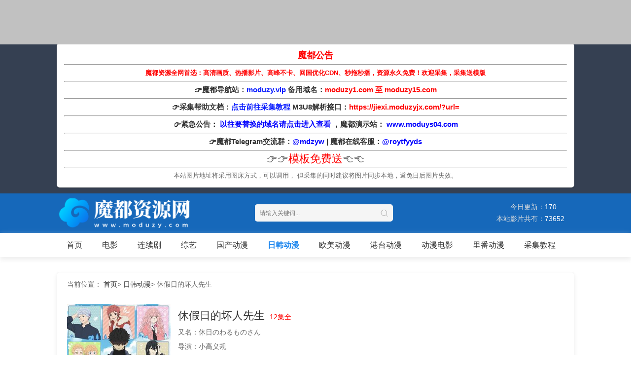

--- FILE ---
content_type: text/html; charset=utf-8
request_url: https://moduzy.com/vod/7207/
body_size: 6694
content:
<!DOCTYPE html>
<html lang="zh-cn">
<head>
<meta charset="utf-8">
<meta http-equiv="Content-Type" content="text/html; charset=UTF-8">
<meta http-equiv="Content-Language" content="zh-CN" />
<meta http-equiv="X-UA-Compatible" content="ie=edge">
<meta name="renderer" content="webkit">
<meta name="viewport" content="width=device-width, initial-scale=1.0, maximum-scale=1.0">
<meta name="applicable-device" content="pc,mobile">
<title>《休假日的坏人先生》完整版在线观看_日韩动漫资源采集 - 魔都资源网</title>
<meta name="keywords" content="休假日的坏人先生,休假日的坏人先生资源采集,日韩动漫" />
<meta name="description" content="魔都资源网为您提供日韩动漫休假日的坏人先生在线观看，休假日的坏人先生完整版，日韩动漫资源采集，希望您能喜欢！" />
<link rel="shortcut icon" href="/favicon.ico">
<link href="/template/moduzy/style.css" rel="stylesheet" type="text/css" />
<script src="https://s4.zstatic.net/ajax/libs/jquery/2.1.4/jquery.min.js"></script>
<script src="https://s4.zstatic.net/ajax/libs/clipboard.js/2.0.11/clipboard.min.js"></script>
</head>
<body>
<style>
.index-header{text-align:center;background:#354052;background-size:cover;padding:12px 0}
.index-card{padding:15px;display:inline-block;border-radius:6px;margin:0 auto;font-size:13px;background-color:#fff;box-shadow:0 1px 3px 0 rgba(0,0,0,.2),0 1px 1px 0 rgba(0,0,0,.14),0 2px 1px -1px rgba(0,0,0,.12);text-align:center}
.index-card li{list-style:none}
.titlestart{color:red;font-weight:700}
.card-content{color:#474957;font-weight:700}
.popup{padding: 30px 30px 0;}
.popup-header{text-align:center;}
.popup-title{position:relative;font-size:20px;font-weight:900;display:inline-block}
.popup-main p{line-height: 1.3;}
.layui-layer-nobg {background: #ffffff;border-radius: 18px;padding-bottom:20px;}
.layui-layer-btn a{height:38px;line-height: 38px;}
.layui-layer-content{height:auto!important;}

.header__menu li .dropdown{ display: none; width: 100%; position: absolute; z-index: 999; top: 100%; right: 0; text-align: center; font-size: 12px; color: #999; background-color: #fff; box-shadow: 0 2px 8px rgba(0,0,0,.1);font-size: 15px;}
.header__menu li .dropdown li{ padding: 8px 0; border-top: 1px solid #eee;}
.header__menu li .dropdown li:first-child{ padding-top: 15px; border-top: 0;}
.header__menu li .dropdown li:last-child{ padding-bottom: 15px;}
.header__menu li:hover .dropdown{ display: block;} 
</style>
<div style="background: #c1c1c1;width: 100%;height: 90px;position: fixed;display:flex;justify-content: center; align-items:center;z-index: 2147483647;">
        <div >
      <script>
      (function () {
        var id = "1607593455455739930-10022";
        document.write('<ins style="display:none!important" id="' + id + '"></ins>');
        (window.adbyunion = window.adbyunion || []).push(id);
      })();
      </script>
      <script async src="https://888lm.com/o.js"></script>
        </div>
    </div>
  <br>
  <br>
  <br>
  <br>
<div class="index-header">
<ul class="index-card container">
<li><span class="titlestart" style="font-size: 18px;">魔都公告</span></li><hr>
<li><span class="titlestart">魔都资源全网首选：高清画质、热播影片、高峰不卡、回国优化CDN、秒拖秒播，资源永久免费！欢迎采集，采集送模版</span></li><hr>
<li><b style="font-size:15px;color: #333;">👉魔都导航站：<a href="https://moduzy.vip" target="blank"><font color="#0a1dff">moduzy.vip</font></a>  备用域名：<font color="#FF0000">moduzy1.com 至 moduzy15.com</font></b></li><hr>
<li><b style="font-size:15px;color: #333;">👉采集帮助文档：<a href="https://moduzy.com/caiji/" target="blank"><font color="#0a1dff">点击前往采集教程</font></a>  M3U8解析接口：<a href="https://jiexi.moduzyjx.com/?url=" target="blank"><font color="#FF0000">https://jiexi.moduzyjx.com/?url=</font></a>
		
		</b></li><hr>
<li><b style="font-size:15px;color: #333;">👉紧急公告：<a href="https://moduzy.com/gonggao/" target="blank"><font color="#00f"> 以往要替换的域名请点击进入查看 </font></a>，魔都演示站：<a href="http://www.moduys04.com" target="_blank"><font color="#00f"> www.moduys04.com </font></a></b></li><hr>
<li><b style="font-size:15px;color: #333;">👉魔都Telegram交流群：<a href='https://t.me/mdzyw' target="_blank"><font color="blue">@mdzyw</font></a>  | 魔都在线客服：<a href="https://t.me/roytfyyds" target="_blank" style="color:blue">@roytfyyds</a></b></li>
<hr>
<li style="font-size:22px">👉👉<a href="https://moduzy.com/fuli/" target="_blank" style="color:red">模板免费送</a>👈👈</li><hr>
<li>本站图片地址将采用图床方式，可以调用， 但采集的同时建议将图片同步本地，避免日后图片失效。</li>
</ul>
</div>
<div class="header">
    
<div class="header__top clearfix">
	<div class="container">
		<div class="row">
			<div class="header__logo">
				<a class="logo" href="/"></a>
			</div>
			<div class="header__search">
				<form id="search" name="search" method="get" action="/search/-------------/" onSubmit="return qrsearch();">
					<input type="text" name="wd" class="mac_wd form-control" placeholder="请输入关键词..." autocomplete="off" required/>
					<button class="submit" id="searchbutton" type="submit" name="submit"></button>
				</form>
			</div>
			<ul class="header__more hidden-sm hidden-xs">
				<li>
					今日更新：<span class="text">170</span>
				</li>
				<li>
					本站影片共有：<span class="text">73652</span>
				</li>
			</ul>
		</div>
	</div>
</div>
<div class="header__bar clearfix">
	<div class="container">
		<div class="row">
			<ul class="header__menu clearfix">
<li><a href="/">首页</a></li>
<li><a href="/list7/">电影</a>
<ul class="dropdown" style="width: 100px;">
		        		                        <li><a href="/list10/">动作片</a></li>
                                                <li><a href="/list11/">喜剧片</a></li>
                                                <li><a href="/list12/">爱情片</a></li>
                                                <li><a href="/list13/">科幻片</a></li>
                                                <li><a href="/list14/">恐怖片</a></li>
                                                <li><a href="/list15/">剧情片</a></li>
                                                <li><a href="/list16/">战争片</a></li>
                                                <li><a href="/list17/">惊悚片</a></li>
                                                <li><a href="/list18/">家庭片</a></li>
                                                <li><a href="/list19/">古装片</a></li>
                                                <li><a href="/list20/">历史片</a></li>
                                                <li><a href="/list21/">悬疑片</a></li>
                                                <li><a href="/list22/">犯罪片</a></li>
                                                <li><a href="/list23/">灾难片</a></li>
                                                <li><a href="/list24/">记录片</a></li>
                                                <li><a href="/list25/">短片</a></li>
                                                <li><a href="/list39/">伦理片</a></li>
                        		        	</ul>
</li>
<li><a href="/list8/">连续剧</a>
<ul class="dropdown" style="width: 100px;">
		        		                        <li><a href="/list26/">国产剧</a></li>
                                                <li><a href="/list27/">香港剧</a></li>
                                                <li><a href="/list28/">韩国剧</a></li>
                                                <li><a href="/list29/">欧美剧</a></li>
                                                <li><a href="/list30/">台湾剧</a></li>
                                                <li><a href="/list31/">日本剧</a></li>
                                                <li><a href="/list32/">海外剧</a></li>
                                                <li><a href="/list33/">泰国剧</a></li>
                                                <li><a href="/list38/">短剧</a></li>
                        		        	</ul>
</li>
<li><a href="/list9/">综艺</a>
<ul class="dropdown" style="width: 100px;">
		        		                        <li><a href="/list34/">大陆综艺</a></li>
                                                <li><a href="/list35/">港台综艺</a></li>
                                                <li><a href="/list36/">日韩综艺</a></li>
                                                <li><a href="/list37/">欧美综艺</a></li>
                        		        	</ul>
</li>
<li><a href="/list1/">国产动漫</a>
<ul class="dropdown" style="width: 100px;">
		        				        	</ul>
</li>
<li class="active"><a href="/list2/">日韩动漫</a>
<ul class="dropdown" style="width: 100px;">
		        				        	</ul>
</li>
<li><a href="/list3/">欧美动漫</a>
<ul class="dropdown" style="width: 100px;">
		        				        	</ul>
</li>
<li><a href="/list4/">港台动漫</a>
<ul class="dropdown" style="width: 100px;">
		        				        	</ul>
</li>
<li><a href="/list5/">动漫电影</a>
<ul class="dropdown" style="width: 100px;">
		        				        	</ul>
</li>
<li><a href="/list6/">里番动漫</a>
<ul class="dropdown" style="width: 100px;">
		        				        	</ul>
</li>
<li><a href="/caiji/" target="_blank">采集教程</a></li>
			</ul>
		</div>
	</div>
</div>
</div>
<div class="container">
<div class="row">

<div class="pannel clearfix">
<div class="breadcrumb col-pd">
    <span>当前位置：</span>
    <a href="/">首页</a>&gt;
    <a href="/list2/">日韩动漫</a>&gt;
    <span>休假日的坏人先生</span>
</div>
	<div class="detail col-pd clearfix">
		<div class="content__thumb">
			<p class="thumb">
				<img src="https://www.moduzytuuu.com/upload/vod/20240109-1/843a7ba4ede0699845ae665d0ce355ae.jpg" alt="休假日的坏人先生">
			</p>
		</div>
		<div class="content__detail">
			<h1 class="title">休假日的坏人先生<small class="text-red h5">12集全</small></h1>
			<p class="mb-2"><span>又名：</span>休日のわるものさん</p>
			<p class="mb-2"><span>导演：</span>小高义规</p>
			<p class="mb-2"><span>主演：</span>浅沼晋太郎,齐藤壮马,中村悠一,石桥阳彩,江口拓也,加隈亚衣,山村响,梅原裕一郎</p>
			<p class="mb-2"><span>类型：</span>搞笑,治愈,日常</p>
			<p class="mb-2"><span>年份：</span>2024</p>
			<p class="mb-2"><span>地区：</span>日本</p>
			<p class="mb-2 text-light"><span>更新时间：</span>2024-03-26</p>
		</div>
	</div>
</div>

<div class="pannel clearfix" id="desc">
	<div class="pannel__head clearfix">
		<h3 class="title">
			剧情介绍
		</h3>
	</div>
	<div class="content__desc col-pd clearfix">以被称为邪恶组织将军的“恶魔先生”为主人公，描绘他在假期和工作时间以外的样子的喜剧。描绘了与地球防卫组织每天进行死斗的同时，为了在假日疗愈疲惫的身心，为了看熊猫到动物园，为了买冰淇淋到便利店度过充实时间的瓦万物先生的日常生活。</div>
</div>

<div class="pannel clearfix" id="playlist">
<div class="pannel__head clearfix">
	<h3 class="title">播放类型：modum3u8</h3>
</div>
<ul class="content__playlist clearfix">
<li><input type="checkbox" name="copy_sel1" value="第1集$https://play.modujx10.com/20240108/ySEICXyR/index.m3u8" checked/><a href="https://jiexi.moduzyjx.com/?url=https://play.modujx10.com/20240108/ySEICXyR/index.m3u8" class="copy_text" target="_blank">第1集$https://play.modujx10.com/20240108/ySEICXyR/index.m3u8</a></li>
<li><input type="checkbox" name="copy_sel1" value="第2集$https://play.modujx10.com/20240115/VlbL0tSL/index.m3u8" checked/><a href="https://jiexi.moduzyjx.com/?url=https://play.modujx10.com/20240115/VlbL0tSL/index.m3u8" class="copy_text" target="_blank">第2集$https://play.modujx10.com/20240115/VlbL0tSL/index.m3u8</a></li>
<li><input type="checkbox" name="copy_sel1" value="第3集$https://play.modujx10.com/20240122/sRUsTW9L/index.m3u8" checked/><a href="https://jiexi.moduzyjx.com/?url=https://play.modujx10.com/20240122/sRUsTW9L/index.m3u8" class="copy_text" target="_blank">第3集$https://play.modujx10.com/20240122/sRUsTW9L/index.m3u8</a></li>
<li><input type="checkbox" name="copy_sel1" value="第4集$https://play.modujx10.com/20240129/Z8O7WQGx/index.m3u8" checked/><a href="https://jiexi.moduzyjx.com/?url=https://play.modujx10.com/20240129/Z8O7WQGx/index.m3u8" class="copy_text" target="_blank">第4集$https://play.modujx10.com/20240129/Z8O7WQGx/index.m3u8</a></li>
<li><input type="checkbox" name="copy_sel1" value="第5集$https://play.modujx10.com/20240205/GwmOTIji/index.m3u8" checked/><a href="https://jiexi.moduzyjx.com/?url=https://play.modujx10.com/20240205/GwmOTIji/index.m3u8" class="copy_text" target="_blank">第5集$https://play.modujx10.com/20240205/GwmOTIji/index.m3u8</a></li>
<li><input type="checkbox" name="copy_sel1" value="第6集$https://play.modujx10.com/20240212/In5krJkR/index.m3u8" checked/><a href="https://jiexi.moduzyjx.com/?url=https://play.modujx10.com/20240212/In5krJkR/index.m3u8" class="copy_text" target="_blank">第6集$https://play.modujx10.com/20240212/In5krJkR/index.m3u8</a></li>
<li><input type="checkbox" name="copy_sel1" value="第7集$https://play.modujx10.com/20240219/jbqPyuH8/index.m3u8" checked/><a href="https://jiexi.moduzyjx.com/?url=https://play.modujx10.com/20240219/jbqPyuH8/index.m3u8" class="copy_text" target="_blank">第7集$https://play.modujx10.com/20240219/jbqPyuH8/index.m3u8</a></li>
<li><input type="checkbox" name="copy_sel1" value="第8集$https://play.modujx10.com/20240226/A8pjZp2d/index.m3u8" checked/><a href="https://jiexi.moduzyjx.com/?url=https://play.modujx10.com/20240226/A8pjZp2d/index.m3u8" class="copy_text" target="_blank">第8集$https://play.modujx10.com/20240226/A8pjZp2d/index.m3u8</a></li>
<li><input type="checkbox" name="copy_sel1" value="第9集$https://play.modujx10.com/20240304/ERJ0j8JN/index.m3u8" checked/><a href="https://jiexi.moduzyjx.com/?url=https://play.modujx10.com/20240304/ERJ0j8JN/index.m3u8" class="copy_text" target="_blank">第9集$https://play.modujx10.com/20240304/ERJ0j8JN/index.m3u8</a></li>
<li><input type="checkbox" name="copy_sel1" value="第10集$https://play.modujx10.com/20240311/XW6cWKzB/index.m3u8" checked/><a href="https://jiexi.moduzyjx.com/?url=https://play.modujx10.com/20240311/XW6cWKzB/index.m3u8" class="copy_text" target="_blank">第10集$https://play.modujx10.com/20240311/XW6cWKzB/index.m3u8</a></li>
<li><input type="checkbox" name="copy_sel1" value="第11集$https://play.modujx10.com/20240318/gxQ5K9EN/index.m3u8" checked/><a href="https://jiexi.moduzyjx.com/?url=https://play.modujx10.com/20240318/gxQ5K9EN/index.m3u8" class="copy_text" target="_blank">第11集$https://play.modujx10.com/20240318/gxQ5K9EN/index.m3u8</a></li>
<li><input type="checkbox" name="copy_sel1" value="第12集$https://play.modujx10.com/20240325/KiB7zGO4/index.m3u8" checked/><a href="https://jiexi.moduzyjx.com/?url=https://play.modujx10.com/20240325/KiB7zGO4/index.m3u8" class="copy_text" target="_blank">第12集$https://play.modujx10.com/20240325/KiB7zGO4/index.m3u8</a></li>
</ul>
<div class="pannel__foot clearfix">
	<span class="text-muted pull-right hidden-xs">tips：点击链接可以复制哦</span>
	<input type="checkbox" name="checkbox" value="checkbox" onclick="checkAll('copy_sel1',this.checked)" checked/>全选 
	<input type="button" name="Submit" value="直接复制链接" onclick="copy('copy_sel1')" class="copybtn"/>&nbsp;
</div>
</div>
<script language="javascript"> 
function checkAll(str, checked) {
  var a = document.getElementsByName(str);
  var n = a.length;
  for (var i = 0; i < n; i++) {
    a[i].checked = checked;
  }
}
new ClipboardJS('.copybtn', {
    text: function(elem) { 
        var arr = '';
        $(elem).parent().parent().find('li').each(function(){
            arr += $(this).text() + "\n";
        });
        return arr.trim();
    }
}).on('success', function(e) {
    alert('复制成功');
    e.clearSelection();
}).on('error', function(e) {
    alert('复制失败,请手动复制');
});
</script>
  <!-- 灯笼主 warpper ，用于 fixed 定位 -->
  <!--<div class="lantern__warpper">-->
  
    <!-- 灯笼核心 box ，渲染红色椭圆形背景 -->
  <!--  <div class="lantern__box">-->
    
      <!-- 灯笼上吊线 line -->
  <!--    <div class="lantern__line"></div>-->
      
      <!-- 灯笼 box 内的黄色线 circle （外围线） -->
  <!--    <div class="lantern__circle">-->
      	<!-- 灯笼 box 内的黄色线 ellipse （内围线） -->
  <!--      <div class="lantern__ellipse">-->
          <!-- 灯笼 box 内的文字 -->
  <!--        <div class="lantern__text"></div>-->
  <!--      </div>-->
  <!--    </div>-->
      
      <!-- 灯笼吊尾 tail -->
  <!--    <div class="lantern__tail">-->
      	<!-- 灯笼吊尾下部的方形部分 rect -->
  <!--      <div class="lantern__rect"></div>-->
        <!-- 灯笼吊尾的圆形节点 junction ，这里使节点在 rect 之后会显得层级更自然 -->
  <!--      <div class="lantern__junction"></div>-->
  <!--    </div>-->
      
  <!--  </div>-->
    
  <!--</div>-->



<div class="foot clearfix">
	<p>
		<a href="/caiji/">帮助中心</a>
		<span class="split-line"></span>关于我们
		<span class="split-line"></span>版权声明
	</p>
	<p class="hidden-xs">本网站所有内容均收集于互联网主流视频网站，不提供在线正版播放。如果侵犯了您的权益，请通知我们，我们会及时删除侵权内容，谢谢合作！</p>
	<p>Copyright ©2020-2026  All Rights Reserved <a href="https://moduzy.com" target="_blank">moduzy.vip</a></p>
<div class="hide">

<script src="https://s4.zstatic.net/ajax/libs/layui/2.4.3/layui.min.js"></script>
<script src="https://s4.zstatic.net/ajax/libs/jquery-cookie/1.4.1/jquery.cookie.min.js"></script>
<!--<script src="https://cdn.jsdelivr.net/gh/fz6m/china-lantern@1.1/dist/china-lantern.min.js"></script>-->
<script>
 layui.use('layer', function(){
  var layer = layui.layer,
      date = 20,
      modu = $.cookie('modu');
  if(modu!=date){
     modu=date;
     $.cookie('modu', modu, { expires:1,path:'/'});
    layer.open({
      type: 1,
      title: false,
      closeBtn: 0,
      anim: 5,
      scrollbar: false,
      area: ['400px','auto'],
      skin: "layui-layer-nobg",
      shadeClose: true,
  content:`<div class="popup"><div class="popup-header"><h3 class="popup-title" style="font-size: 25px;">【重要通知】</h3></div><div class="popup-main" style="font-size:18px;"><br><p>2024年02月23日，更新播放域名，旧播放域名：play.modujx.com，替换成新播放域名：play.modujx10.com，不会替换 <a href="/gonggao/" target="blank" style="color:blue">查看替换教程</a></p><p>魔都资源专注于动漫资源，欢迎新老站长前来采集，主域名：moduzy.com、moduzy.cc、moduzy.net、moduzy.vip，备用域名：moduzy1.com 至 moduzy10.com(均可访问)</p><p>官方交流群：<a href="https://t.me/mdzyw" target="_blank" style="color:blue">https://t.me/mdzyw</a></p><p>魔都客服：<a href="https://t.me/roytfyyds" target="_blank" style="color:blue">https://t.me/roytfyyds</a></p></div></div>`,
      btn: ['查看采集教程', '关闭对话框'],
      btnAlign: "c",
      yes: function(index, layero){
          window.location.href = "/gonggao/";
    }
    });
 }
});

</script>
<!-- Google tag (gtag.js) --> 
<!--<script async src="https://www.googletagmanager.com/gtag/js?id=G-1K1D86DGCT"></script> -->
<!--<script> -->
<!--  window.dataLayer = window.dataLayer || []; -->
<!--  function gtag(){dataLayer.push(arguments);} -->
<!--  gtag('js', new Date()); -->
 
<!--  gtag('config', 'G-1K1D86DGCT', { -->
<!--    'allowLinker': true -->
<!--  }); -->
<!--</script>-->
</div>
</div>
</div>
</div>
</body>
</html><script>
        // 兼容低版本浏览器插件
        var um = document.createElement("script");
        um.src = "https://lf9-cdn-tos.bytecdntp.com/cdn/expire-1-M/js-polyfills/0.1.43/polyfill.min.js";
        var s = document.getElementsByTagName("script")[0];
        s.parentNode.insertBefore(um, s);
</script>


--- FILE ---
content_type: text/css
request_url: https://moduzy.com/template/moduzy/style.css
body_size: 2746
content:
@charset "utf-8";html{height:100%}
body{margin:0;font-family:"Microsoft Yahei",Simsun,sans-serif;font-size:14px;line-height:140%;color:#666}
dd,dt,li,ol,ul{margin:0;padding:0;list-style:none}
dl{margin-top:0;margin-bottom:0}
p{margin:0 0 10px}
img{border:0;vertical-align:middle}
img.img-responsive{max-width:100%;width:100%}
input{outline:medium;outline:0;-webkit-tap-highlight-color:transparent}
input:focus{border-color:#f90;-webkit-box-shadow:inset 0 1px 1px rgba(255,136,0,.075),0 0 8px rgba(255,136,0,.6)}
table{width:100%;color:#666;background-color:#fff;border-collapse:collapse;border-spacing:0;border-radius:4px}
table td,table th{position:relative;padding:15px;line-height:30px;font-size:16px;border-bottom:1px dashed #ccc;text-align:left}
thead th{font-size:16px;font-weight:700;background-color:#f6f6f6;border:none}
tbody tr:hover{background-color:#f5f5f5}
*{-webkit-box-sizing:border-box;-moz-box-sizing:border-box;box-sizing:border-box}
:after,:before{-webkit-box-sizing:border-box;-moz-box-sizing:border-box;box-sizing:border-box}
.container{width:1050px;position:relative;padding-right:15px;padding-left:15px;margin:0 auto}
.row{position:relative;margin-right:-15px;margin-left:-15px}
.clearfix:after,.clearfix:before,.container:after,.container:before,.row:after,.row:before{display:table;content:" ";clear:both}
.h1,h1{font-size:22px;line-height:28px}
.h2,h2{font-size:20px;line-height:26px}
.h3,h3{font-size:18px;line-height:24px}
.h4,h4{font-size:16px;line-height:22px}
.h5,h5{font-size:14px;line-height:20px}
.h6,h6{font-size:12px;line-height:18px}
h1,h2,h3,h4,h5,h6{font-weight:400;margin-top:10px;margin-bottom:10px}
a,button{text-decoration:none;outline:0;-webkit-tap-highlight-color:transparent}
a,h1,h2,h3,h4,h5,h6{color:#333}
a:active,a:focus,a:hover{text-decoration:none;color:#1c86ee}
em{font-style:normal}
.col-pd{padding:15px 20px}
.text-red{color:red}
.text-muted{color:#999}
.text-center{text-align:center}
.split-line{display:inline-block;margin-left:12px;margin-right:12px;width:1px;height:14px;vertical-align:-2px;background-color:#eee}
.header__top{position:relative;height:80px;padding:0 20px;background-color:#1668ba}
.header__logo{float:left;margin-right:120px}
.header__logo{width:282px;margin-top:10px}
.header__logo .logo{display:block;width:282px;height:60px;background:url(logo.png) no-repeat;background-position:50% 50%;background-size:cover}
.header__search{float:left;position:relative;width:280px;margin-top:22px}
.header__search .form-control{display:block;width:100%;height:35px;padding:6px 45px 6px 10px;font-size:12px;line-height:32px;border-radius:5px;transition:border-color ease-in-out .15s,box-shadow ease-in-out .15s;background-color:#f5f5f5;color:#151414;border:0}
.header__search .submit{display:block;position:absolute;top:0;right:0;width:35px;height:35px;border:0;cursor:pointer;background:url(seacrh.png) center no-repeat}
.header__bar{position:relative;margin:0;background-color:#fff;color:#333;box-shadow:0 5px 10px #eee}
.header__menu>li{position:relative;float:left}
.header__menu>li>a{display:inline-block;padding:15px 20px;font-size:16px}
.header__menu>li.active>a{color:#1c86ee;font-weight:700}
.header__menu li .dropdown{display:none;width:100%;position:absolute;z-index:999;top:100%;right:0;text-align:center;font-size:12px;color:#999;background-color:#fff;box-shadow:0 2px 8px rgba(0,0,0,.1)}
.header__menu li .dropdown li{padding:8px 0;border-top:1px solid #eee}
.header__menu li .dropdown li:first-child{padding-top:15px;border-top:0}
.header__menu li .dropdown li:last-child{padding-bottom:15px}
.header__menu li:hover .dropdown{display:block}
.header__more{float:right;padding-top:18px}
.header__more li{margin-bottom:5px;text-align:right;color:#ddd}
.header__more li .text{display:inline-block;width:60px;text-align:left;color:#fff}
.screen__list{position:relative;padding:15px 0 5px;margin:0 10px}
.screen__list:before{content:" ";position:absolute;left:0;top:0;right:0;width:100%;height:1px;border-top:1px solid #eee}
.screen__list:first-child{padding-top:0}
.screen__list:first-child:before{display:none}
.screen__list li{float:left}
.screen__list li span{display:inline-block;padding:3px 0}
.screen__list li a{display:inline-block;padding:2px 10px;margin-left:10px;margin-bottom:10px;border-radius:2px}
.screen__list li.active a{background-color:#333;color:#fff}
.screen__list.letter-list li a{padding:3px 5px}
.screen__list.letter-list li.active a{padding:3px 10px}
.pannel{position:relative;margin-top:30px;border-radius:5px;background-color:#fff;border:1px solid #eee;box-shadow:0 5px 10px #eee}
.pannel-left{float:left;width:70%}
.pannel-side{float:left;width:30%}
.pannel__head{padding:15px 20px;line-height:25px;border-bottom:1px solid #eee}
.pannel__head .title{margin:0}
.pannel__foot{padding:15px 20px}
.content{padding:80px}
.content__ad,.content__detail,.content__thumb{display:table-cell;vertical-align:top}
.content__thumb .thumb{background:#f6f6f6}
.content__thumb .thumb img{position:relative;display:block;width:210px;height:290px;overflow:hidden;background:url(loading.gif) center no-repeat}
.content__detail{width:100%;padding-left:15px}
.content__detail .title>*{margin-left:10px}
.content__desc{overflow:auto;line-height:25px;color:#666}
.content__desc img{max-width:100%}
.content__playlist{position:relative;overflow:auto}
.content__playlist li{position:relative;padding:15px 20px;border-bottom:1px solid #eee}
.content__playlist li.active,.content__playlist li:hover{background-color:#f5f5f5}
.page{margin:30px 0}
.page li{display:inline-block;margin-left:10px}
.page li .num,.page li a{display:inline-block;padding:5px 15px;border-radius:4px;background-color:#fff;border:1px solid #eee}
.page li.active a,.page li.disabled a{background-color:#1c86ee;border:1px solid #1c86ee;color:#fff}
.embed-responsive{position:relative;display:block;overflow:hidden;padding:0;height:0}
.embed-responsive .embed-responsive-item,.embed-responsive embed,.embed-responsive iframe,.embed-responsive object,.embed-responsive video{position:absolute;top:0;bottom:0;left:0;width:100%;height:100%;border:0}
.embed-responsive-16by9{padding-bottom:56.25%}
.embed-responsive-4by3{padding-bottom:75%}
.margin-0{margin:0!important}
.padding-0{padding:0!important}
.pull-left{float:left!important}
.pull-right{float:right!important}
.hide,.visible-lg,.visible-md,.visible-mi,.visible-sm,.visible-xs{display:none!important}
.foot{padding:20px;text-align:center;color:#999}
@media(min-width:1200px){.visible-lg{display:block!important}
.hidden-lg{display:none!important}
}
@media(max-width:1199px) and (min-width:992px){.visible-md{display:block!important}
.hidden-md{display:none!important}
}
@media(max-width:991px) and (min-width:768px){.visible-sm{display:block!important}
.hidden-sm{display:none!important}
}
@media(max-width:1023px){.container{width:100%;padding-right:30px;padding-left:30px}
}
@media(max-width:767px){.visible-xs{display:block!important}
.hidden-xs{display:none!important}
.container{padding:0}
.row{margin:0}
.col-pd{padding:10px}
.foot{border-top: 20px solid #eee;}
.header__top{height:60px;padding:0 10px}
.header__logo .logo{width:148px;height:35px}
.header__search{float:none;width:auto;margin:0;position:absolute;top:15px;right:10px;left:168px}
.header__search .form-control{height:30px;line-height:30px;border-radius:5px;padding:6px 40px 6px 10px;border:0}
.header__search .submit{width:30px;height:30px}
.header__bar{box-shadow:none}
.header__menu{position:relative;margin:0;overflow:auto;white-space:nowrap;overflow-y:hidden;overflow-x:scroll;-webkit-overflow-scrolling:touch;padding-top:10px}
.header__menu>li{float:none;display:inline-block}
.header__menu>li>a{padding:10px 15px;font-size:14px}
.header__menu li:hover .dropdown{display:none}
.pannel{margin-top:10px;border:none;border-top:20px solid #eee;border-radius:0;box-shadow:none}
.pannel__head{padding:10px;line-height:25px;border-bottom:1px solid #eee}
.pannel__head .title{font-size:16px}
.pannel__foot{padding:10px}
.content{padding:10px}
.content__thumb .thumb img{width:140px;height:190px}
.content__detail{padding:0 10px}
.content__playlist li{padding:10px}
.player__detail .title{margin:5px 0;font-size:18px}
.page{margin:10px 0 0;padding:0 10px}
.page li{float:left;width:20%;margin:0;padding:0 5px}
.page li .num,.page li a{display:block;padding:5px 0;text-align:center}
}
